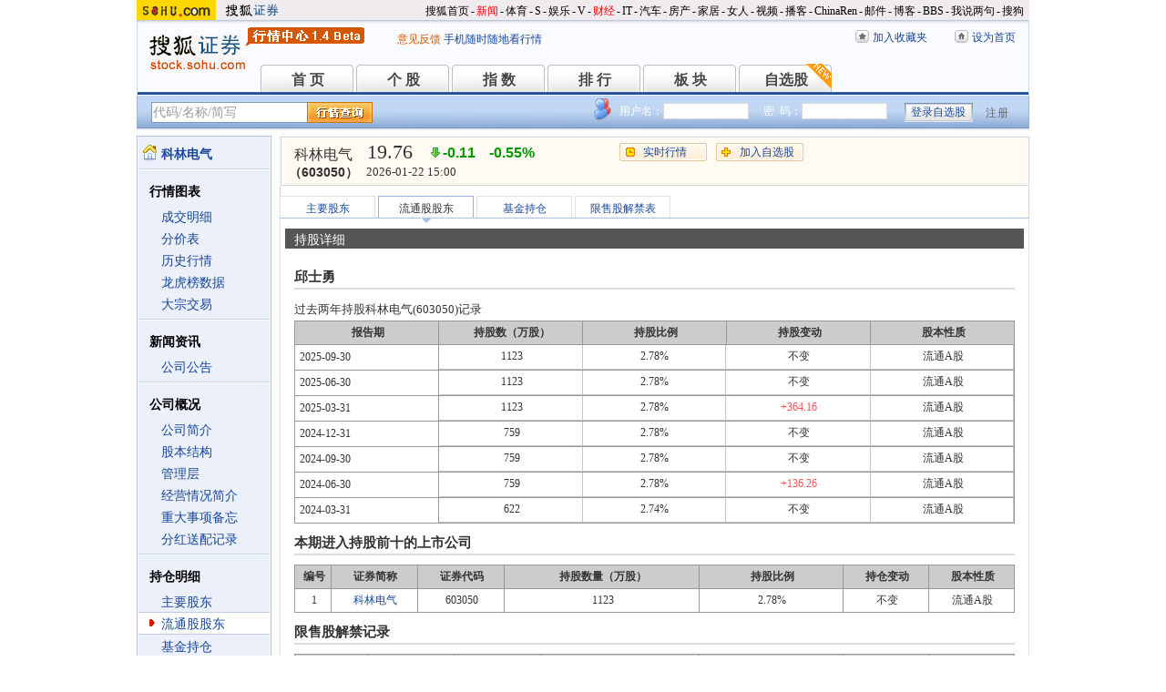

--- FILE ---
content_type: text/html
request_url: https://q.stock.sohu.com/cn/603050/ltgd/60e4c97cf47fb16597a7c192697db912.shtml
body_size: 6146
content:
<!DOCTYPE html PUBLIC "-//W3C//DTD XHTML 1.0 Transitional//EN" "http://www.w3.org/TR/xhtml1/DTD/xhtml1-transitional.dtd">
<html xmlns="http://www.w3.org/1999/xhtml">
<head>

<meta http-equiv="Content-Type" content="text/html; charset=gb2312" />
<title>科林电气(603050) - 持股详细 - 股票行情中心 - 搜狐证券</title>
<meta name="Keywords" content="科林电气,603050,持股详细,主要股东,流通股股东,基金持仓,限售股解禁表,限售解禁">
<meta name="Description" content="科林电气(603050)的持股详细，记录股东持股详细记录比如持股比例、持股变动情况、持有其他股票情况、限售解禁等信息">
<link type="text/css" rel="stylesheet" href="//s2.biz.itc.cn/cn/css/BIZ_comm-1.4.2.css?000" media="screen" />
<link type="text/css" rel="stylesheet" href="//s1.biz.itc.cn/cn/css/BIZ_sec.css" media="screen" />
<script type="text/javascript">
/* 文件生成时写入区域 START */
biz_Code = "cn_603050";
//正常状态：0，选中状态：1，无效置灰状态：-1
            //上市股票
                biz_leftMenuConfig = [[0],[0, 0, 0, 0, 0, 0],[0],[0, 0, 0, 0, 0, 0],[0, 0, 0, 0],[0, 0, 0, 0, 0, 0, 0]];
    
biz_leftMenuConfig[4][1]=1;
biz_middMenuConfig =  [0,1,0,0];
/* 文件生成时写入区域 END */
</script>
<!-- 头部js START -->
<script type="text/javascript">
/*var BIZ_menu_config = { nav: 1 };
commet_obj = {};
var loadEvents = function(){
    var ml1 = new jaw.commet(), url = PEAK.getHqURL(2);
    commet_obj = ml1;
    ml1.append("hq1", 25, url);
    ml1.handler();
}*/

</script>
<script type="text/javascript" src="//s1.biz.itc.cn/cn/script/lib/jquery-1.7.2.js"></script> 
<script type="text/javascript" src="//static.k.sohu.com/static/finance/pc/qstock/v0.0.12/js/biz/autocomplete-2.0.min.js"></script>
<script type="text/javascript" src="//static.k.sohu.com/static/finance/pc/qstock/v0.0.10/js/main/main-1.4.7.min.js"></script>

<script type="text/javascript">
var getServerTime = function(a) {//鍏徃鍏憡璇︾粏椤佃鎯呯鐗囪ˉ涓�
    var e = $("BIZ_time") || jQuery(".BIZ_IS_price_TS")[0];
    if (e) {
        var g = a[1][0], f = a[1][1], c = a[1][2], h = a[1][3], d = a[1][4], i = a[1][5];
        var b = new StringBuilder().append(g).append("-").append(f).append("-").append(c).append(" ").append(h).append(":").append(d).toString();
        e.innerHTML = b;
    }
    if (typeof window.js2fla == "function") {
        js2fla("['time', '" + b + "']");
    }
    PEAK.BIZ.serverTime.setHours(a[1][3], a[1][4]);
};
common_obj2fun.time = getServerTime;
</script>
<script type="text/javascript" src="//static.k.sohu.com/static/finance/pc/qstock/v0.0.10/js/main/hq_sec-1.4.min.js"></script>

<!-- 头部js END -->
</head>

<body>

<!-- 搜狐通用页眉A START -->
<!-- 搜狐通用页眉A START -->
<div id="criterionNav" class="Area_w">
    <a target="_blank" href="//www.sohu.com/" id="sohu_logo"><img height="22" border="0" src="//s1.biz.itc.cn/cn/pic/sohu_logo2.gif" alt="搜狐网站"/></a>
    <a target="_blank" href="//stock.sohu.com/" id="sohu_sec_logo"><img height="22" border="0" src="//s2.biz.itc.cn/cn/pic//stock_logo2.gif" alt="搜狐证券"/></a>

    <div id="criterionNav_right" class="Area">
    <ul class="right">
        <li><a target="_top" href="//www.sohu.com/">搜狐首页</a></li>
        <li>-</li>
        <li class="red"><a target="_top" href="//news.sohu.com/">新闻</a></li>
        <li>-</li>
        <li><a target="_top" href="//sports.sohu.com/">体育</a></li>
        <li>-</li>
        <li><a target="_top" href="//s.sohu.com/">S</a></li>
        <li>-</li>
        <li><a target="_top" href="//yule.sohu.com/">娱乐</a></li>
        <li>-</li>
        <li><a target="_top" href="//v.sohu.com/">V</a></li>
        <li>-</li>
        <li class="red"><a target="_top" href="//business.sohu.com/">财经</a></li>
        <li>-</li>
        <li><a target="_top" href="//it.sohu.com/">IT</a></li>
        <li>-</li>
        <li><a target="_top" href="//auto.sohu.com/">汽车</a></li>
        <li>-</li>
        <li><a target="_top" href="//house.sohu.com/">房产</a></li>
        <li>-</li>
        <li><a target="_top" href="//home.sohu.com/">家居</a></li>
        <li>-</li>
        <li><a target="_top" href="//women.sohu.com/">女人</a></li>
        <li>-</li>
        <li><a target="_top" href="//tv.sohu.com/">视频</a></li>
        <li>-</li>
        <li><a target="_top" href="//v.blog.sohu.com/">播客</a></li>
        <li>-</li>
        <li><a target="_top" href="//www.chinaren.com/">ChinaRen</a></li>
        <li>-</li>
        <li><a target="_top" href="//login.mail.sohu.com/">邮件</a></li>
        <li>-</li>
        <li><a target="_top" href="//blog.sohu.com/">博客</a></li>
        <li>-</li>
        <li><a target="_top" href="//club.sohu.com/">BBS</a></li>
        <li>-</li>
        <li><a target="_top" href="//comment2.news.sohu.com/">我说两句</a></li>
        <li>-</li>
        <li class="end"><a target="_top" href="//www.sogou.com/">搜狗</a></li>
    </ul>
    </div>

</div>
<!-- 搜狐通用页眉A END -->

<!-- 行情中心页眉 START -->
<div class="BIZ_header">
	<img id="BIZ_logo" src="//s3.biz.itc.cn/cn/pic/logo_BIZ_new_1.4.gif" title="搜狐财经行情Logo" alt="搜狐财经行情Logo" usemap="#BIZ_logo" />
	<map name="BIZ_logo">
		<area shape="rect" coords="0,0,110,46" href="//stock.sohu.com/" target="_blank"></area>
		<area shape="rect" coords="110,0,200,46" href="//q.stock.sohu.com/" target="_blank"></area>
	</map>
	<div id="BIZ_ver">
	 <!--	<a style="padding-right:30px;color:#f00" href="//stock.sohu.com/20130428/n374361532.shtml" target="_blank">*声明：由于系统调整，暂停美股港股行情服务</a> -->
		<a target="_blank" href="//q.stock.sohu.com/feedback.html">意见反馈</a>
		<a target="_blank" href="//stock.sohu.com/upload/stock_mobile.html " style="color:#18479B;">手机随时随地看行情</a>
	</div>

	<!-- 顶部功能栏 START -->
	<ul id="BIZ_fnbarA" class="BIZ_fnbarA">
		<li class="e1" c=0><a href="javascript:addBookmark();">加入收藏夹</a></li>
		<li class="e2" c=1><a href="javascript:setHomepage();">设为首页</a></li>
	</ul>
	<!-- 顶部功能栏 END -->

	<!-- 行情中心主导航 START -->
	<style type="text/css">
	div.BIZ_header div.BIZ_nav ul li{margin-right:0}
	</style>
	<div id="BIZ_nav" class="BIZ_nav">
		<ul style="width:900px;margin-left:135px">
			<li>首 页<a href="/index.shtml">首 页</a></li>
			<li>个 股<a href="/cn/000002/index.shtml">个 股</a></li>
			<li>指 数<a href="/cn/zs.shtml">指 数</a></li>
			<li>排 行<a href="/cn/ph.shtml">排 行</a></li>
			<li>板 块<a href="/cn/bk.shtml">板 块</a></li>
			<li>自选股<a style="background:url(//stock.sohu.com/upload/mystock2012/html/skin/images/new2.gif) no-repeat" href="/cn/mystock.shtml">自选股</a></li>
		<!--	<li>千股千评<a href="//t.stock.sohu.com">千股千评</a></li>-->
		<!--	<li>炒股大赛<a href="//q.stock.sohu.com/cgds/" target="_blank" style="color:#f60">炒股大赛</a></li>-->
		</ul>
		<div class="BIZ_update_info" style="display:none"></div>
		<div class="BIZ_nav_border"></div>
	</div>
</div>
<!-- 行情中心页眉 END -->

<!-- 搜狐通用页眉A END -->



<!-- 行情中心主栏 START -->
<style type="text/css">
	div#FEP_searchbar{left:15px}
	div.BIZ_bar_wrapper div.BIZ_bar div.BIZ_login ul.off li.fn{width:50px;}
	div.BIZ_bar_wrapper div.BIZ_bar div.BIZ_login ul.on li.caption{margin-right:10px}
	div.BIZ_bar_wrapper div.BIZ_bar div.BIZ_login{left:auto;right:10px;background:url(//i1.itc.cn/20120920/2bb1_e4c60ac2_b96d_b596_71aa_d67fed8c8861_1.png) no-repeat; _background:transparent;_filter:progid:DXImageTransform.Microsoft.AlphaImageLoader(enabled='true',sizingMethod='crop',src='//i1.itc.cn/20120920/2bb1_e4c60ac2_b96d_b596_71aa_d67fed8c8861_1.png')}
</style>
<div class="BIZ_bar_wrapper">
	<div id="BIZ_bar" class="BIZ_bar">
		<!--
		<span class="BIZ_user"></span>
		行情中心登陆元素 START -->
		<div id="BIZ_login" class="BIZ_login"></div>
		<!-- 行情中心登陆元素 END -->
		
		<!-- 搜索&Suggest START -->
		<div id="FEP_searchbar" class="searchbar suggestRoot clearfix">
			<form action="javascript:void(0)" id="searchForm">
				<ul id="FEP_searchList" class="searchList clearfix">
					<li class="e1"><input id="searchInput" type="text" autoComplete="off" disableautocomplete /></li>
					<li class="e2"><input id="FEP_searchBtn" type="submit" class="suggest_btn" value=""/></li>
				</ul>
			</form>
			<div id="suggestDiv" class="suggestLists" style="display: none; "></div>
		</div>
		<!-- 搜索&Suggest END -->
	</div>
	<div class="BIZ_bar_border"></div>
</div>
<!--<div class="flash" style="width:980px;margin:0 auto 10px">
    <a href="//q.stock.sohu.com/cgds/index.do" target="_blank"><img src="//stock.sohu.com/upload/chaogu_pc/images/gf980x100.gif"></a>
</div>-->

<!-- 行情中心主栏 END -->

<div class="str2Column clearfix">
	<div class="str2ColumnL">
		<!-- 行情中心主菜单 START -->
		<div class="BIZ_menu_shadow">
			<div class="BIZ_menu_border">
				<div id="BIZ_menu" class="BIZ_menu">
					<script>biz_Name = "科林电气";
var status = "0";</script>
<div class="part first">
    <ul>
        <li><a href="//q.stock.sohu.com/cn/603050/index.shtml"><b>科林电气</b></a></li>
    </ul>
</div>
    <div class="part">
        <h3>行情图表</h3>
        <ul>
            <li class="tuijian_li" style="display:none"><a href="//q.stock.sohu.com/qp/index.html?cn_603050">实时行情</a><span class="tuijian">推荐</span></li>
            <li><a href="//q.stock.sohu.com/cn/603050/cjmx.shtml">成交明细</a></li>
            <li><a href="//q.stock.sohu.com/cn/603050/fjb.shtml">分价表</a></li>
            <li><a href="//q.stock.sohu.com/cn/603050/lshq.shtml">历史行情</a></li>
            <li><a href="//q.stock.sohu.com/cn/603050/lhb.shtml">龙虎榜数据</a></li>
                            <li><a href="//q.stock.sohu.com/cn/603050/dzjy.shtml">大宗交易</a></li>
                    </ul>
    </div>
    <div class="part">
        <h3>新闻资讯</h3>
        <ul>
            <!-- <li><a href="//q.stock.sohu.com/cn/603050/news_gs.shtml">公司新闻</a></li> -->
            <li><a href="//q.stock.sohu.com/cn/603050/information.shtml?type=100" target="_blank">公司公告</a></li>
            <!-- <li><a href="//q.stock.sohu.com/cn/603050/news_gg.shtml">个股研究</a></li> -->
            <!-- <li><a href="//q.stock.sohu.com/cn/603050/news_hy.shtml">行业新闻</a></li> -->
            <!-- <li><a href="//q.stock.sohu.com/cn/603050/news_xg.shtml">相关新闻</a></li> -->
            <!-- <li><a href="//q.stock.sohu.com/cn/603050/news.shtml">个股新闻</a></li> -->
            <!-- <li><a href="//q.stock.sohu.com/cn/603050/pl.shtml">分析师评论</a></li> -->
        </ul>
    </div>
    <div class="part">
        <h3>公司概况</h3>
        <ul>
            <li><a href="//q.stock.sohu.com/cn/603050/gsjj.shtml">公司简介</a></li>
            <li><a href="//q.stock.sohu.com/cn/603050/gbjg.shtml">股本结构</a></li>
            <li><a href="//q.stock.sohu.com/cn/603050/glc.shtml">管理层</a></li>
            <li><a href="//q.stock.sohu.com/cn/603050/jyqk.shtml">经营情况简介</a></li>
            <li><a href="//q.stock.sohu.com/cn/603050/bw.shtml">重大事项备忘</a></li>
            <li><a href="//q.stock.sohu.com/cn/603050/fhsp.shtml">分红送配记录</a></li>
        </ul>
    </div>
    <div class="part">
        <h3>持仓明细</h3>
        <ul>
            <li><a href="//q.stock.sohu.com/cn/603050/zygd.shtml">主要股东</a></li>
            <li><a href="//q.stock.sohu.com/cn/603050/ltgd.shtml">流通股股东</a></li>
            <li><a href="//q.stock.sohu.com/cn/603050/jjcc.shtml">基金持仓</a></li>
            <li><a href="//q.stock.sohu.com/cn/603050/xsjj.shtml">限售股解禁表</a></li>
        </ul>
    </div>
    <div class="part last">
        <h3>财务数据</h3>
        <ul>
            <li><a href="//q.stock.sohu.com/cn/603050/cwzb.shtml">重要财务指标</a></li>
            <li><a href="//q.stock.sohu.com/cn/603050/srgc.shtml">主营收入构成</a></li>
            <li><a href="//q.stock.sohu.com/cn/603050/zcfz.shtml">资产负债表</a></li>
            <li><a href="//q.stock.sohu.com/cn/603050/xjll.shtml">现金流量表</a></li>
            <li><a href="//q.stock.sohu.com/cn/603050/lr.shtml">利润表</a></li>
            <li><a href="//q.stock.sohu.com/cn/603050/yjyg.shtml">业绩预告</a></li>
            <li><a href="//q.stock.sohu.com/cn/603050/information.shtml?type=130" target="_blank">财务报告</a></li>
        </ul>
    </div>

				</div>
			</div>
		</div>
		<!-- 行情中心主菜单 END -->
	</div>
	<div class="str2ColumnR">
		<!-- 行情中心报价区域 START -->
		<div class="BIZ_IS_price_shadow">
			<div class="BIZ_IS_price_border">
				<div id="BIZ_IS_price_A1" class="BIZ_IS_priceA">
					<div class="BIZ_IS_price_id">科林电气<span>（603050）</span></div>
					<!-- price START -->
                    					<ul class="BIZ_IS_price_A">
						<li class="e1" c=2></li>
						<li class="e2" c=3></li>
						<li class="e3" c=4></li>
					</ul>
					<div class="BIZ_IS_price_TS" id="BIZ_time"></div>

		            <!-- 加入自选股功能栏 START -->
					<div class="BIZ_fnbarB">
						<ul>
							<li class="e1"><a href="index.shtml">实时行情</a></li>
							<li class="e2"><a href="javascript:addMyStock();">加入自选股</a></li>
						</ul>
						<div id="BIZ_myStockList" class="e2" style="display:none;"></div>
					</div>
					<!-- 加入自选股功能栏 END -->

                    <!-- price END -->
				</div>
			</div>
		</div>
		<!-- 行情中心报价区域 END -->

		<div class="BIZ_innerMain">
			<div class="BIZ_tabC">
				<ul id="BIZ_tabC">
					<li><a href="/cn/603050/zygd.shtml">主要股东</a></li>
					<li class="current">流通股股东</li>
					<li><a href="/cn/603050/jjcc.shtml">基金持仓</a></li>
					<li><a href="/cn/603050/xsjj.shtml">限售股解禁表</a></li>
				</ul>
			</div>
			<div class="BIZ_innerBoard">
				<h2>持股详细</h2>
				<div class="BIZ_innerContent">
					<div class="part">
						<h3>
								邱士勇
						</h3>
						<h4>过去两年持股科林电气(603050)记录</h4>
						<table class="tableL">
							<tr>
								<th class="e1">报告期</th>
								<th class="e2">持股数（万股）</th>
								<th class="e3">持股比例</th>
								<th class="e4">持股变动</th>
								<th class="e5">股本性质</th>
							</tr>

																					<tr>
								<td>2025-09-30</td>
								<td class="e2" colspan="4">
									<table class="tableL1">
																														<tr>
											<td class="e1">1123</td>
											<td class="e2">2.78%</td>
											<td>不变</td>
											<td class="e4">
												流通A股
											</td>
										</tr>
																			</table>
								</td>
							</tr>
														<tr>
								<td>2025-06-30</td>
								<td class="e2" colspan="4">
									<table class="tableL1">
																														<tr>
											<td class="e1">1123</td>
											<td class="e2">2.78%</td>
											<td>不变</td>
											<td class="e4">
												流通A股
											</td>
										</tr>
																			</table>
								</td>
							</tr>
														<tr>
								<td>2025-03-31</td>
								<td class="e2" colspan="4">
									<table class="tableL1">
																														<tr>
											<td class="e1">1123</td>
											<td class="e2">2.78%</td>
											<td class=red>+364.16</td>
											<td class="e4">
												流通A股
											</td>
										</tr>
																			</table>
								</td>
							</tr>
														<tr>
								<td>2024-12-31</td>
								<td class="e2" colspan="4">
									<table class="tableL1">
																														<tr>
											<td class="e1">759</td>
											<td class="e2">2.78%</td>
											<td>不变</td>
											<td class="e4">
												流通A股
											</td>
										</tr>
																			</table>
								</td>
							</tr>
														<tr>
								<td>2024-09-30</td>
								<td class="e2" colspan="4">
									<table class="tableL1">
																														<tr>
											<td class="e1">759</td>
											<td class="e2">2.78%</td>
											<td>不变</td>
											<td class="e4">
												流通A股
											</td>
										</tr>
																			</table>
								</td>
							</tr>
														<tr>
								<td>2024-06-30</td>
								<td class="e2" colspan="4">
									<table class="tableL1">
																														<tr>
											<td class="e1">759</td>
											<td class="e2">2.78%</td>
											<td class=red>+136.26</td>
											<td class="e4">
												流通A股
											</td>
										</tr>
																			</table>
								</td>
							</tr>
														<tr>
								<td>2024-03-31</td>
								<td class="e2" colspan="4">
									<table class="tableL1">
																														<tr>
											<td class="e1">622</td>
											<td class="e2">2.74%</td>
											<td>不变</td>
											<td class="e4">
												流通A股
											</td>
										</tr>
																			</table>
								</td>
							</tr>
													</table>
					</div>
					
					<!--本期进入持股前十的上市公司-->
					 <div class="part">
                    		<h3>本期进入持股前十的上市公司</h3>
                    						<table class="tableM">
                    							<tr>
                    								<th class="e1">编号</th>
                    								<th class="e2">证券简称</th>
                    								<th class="e3">证券代码</th>
                    								<th class="e4">持股数量（万股）</th>
                    								<th class="e5">持股比例</th>
                    								<th class="e6">持仓变动</th>
                    								<th class="e7">股本性质</th>
                    							</tr>
												                    							                    							<tr>
                    								<td>1</td>
                    								<td>
														<a href="/cn/603050/index.shtml">
															科林电气
														</a>
													</td>
                    								<td>603050</td>
                    								<td>1123</td>
                    								<td>2.78%</td>
                    								<td>不变</td> 
                    								<td>
                    								流通A股
                    								</td>
                    							</tr>
												                    							                    	</table>
                    </div>
					<!--end-->

					<!--限售股解禁记录-->
					<div class="part">
						<h3>限售股解禁记录</h3>
						<table class="tableN">
							<tr>
								<th class="e1">上市日期</th>
								<th class="e2">公司名称</th>
								<th class="e3">证券代码</th>
								<th class="e4">新增可上市股份数量(万股)</th>
								<th class="e5">剩余限售股份数量(万股)</th>
								<th class="e6">限售事情类型</th>
								<th class="e7">方案特征</th>
							</tr>
													</table>
					</div>
					<!--限售股解禁记录-end-->
					

				</div>
			</div>
		</div>
	</div>
</div>

<!-- 行情中心页脚 START -->
<div id="BIZ_footer" class="BIZ_footer">
    <a href="javascript:void(0)" onClick="this.style.behavior='url(#default#homepage)';this.setHomePage('//www.sohu.com');return false;">设置首页</a>
    - <a href="//q.stock.sohu.com/sitemap.shtml" target="_blank">站点地图</a>
    - <a href="//pinyin.sogou.com/" target="_blank">搜狗输入法</a>
    - <a href="//up.sohu.com/" target="_blank">支付中心</a>
    - <a href="//hr.sohu.com" target=_blank>搜狐招聘</a>
    - <a href="//ad.sohu.com/" target=_blank>广告服务</a>
    - <a href="//sohucallcenter.blog.sohu.com/" target="_blank">客服中心</a>
    - <a href="//corp.sohu.com/s2006/contactus/" target="_blank">联系方式</a>
    - <a href="//www.sohu.com/about/privacy.html" target="_blank">保护隐私权</a>
    - <a href="//corp.sohu.com/" target="_blank">About SOHU</a>
    - <a href="//corp.sohu.com/indexcn.shtml" target="_blank">公司介绍</a>
    <br />Copyright <span class="cr">&copy;</span> 2022 Sohu.com Inc. All Rights Reserved. 搜狐公司 <span class="unline"><a href="//corp.sohu.com/s2007/copyright/" target="_blank">版权所有</a></span>
    <br />搜狐不良信息举报电话：010－62728061 举报邮箱：<a href="mailto:jubao@contact.sohu.com">jubao@contact.sohu.com</a>
</div>

<!-- START WRating v1.0 -->
<!--
<script type="text/javascript" src="https://dsl.wrating.com/a1.js">
</script>
<script type="text/javascript">
var vjAcc="860010-0626010000";
var wrUrl="https://dsl.wrating.com/";
vjTrack("");
</script>
<noscript><img src="https://dsl.wrating.com/a.gif?a=&c=860010-0626010000" width="1" height="1"/></noscript>
-->
<!-- END WRating v1.0 -->

<script type="text/javascript" src="//js.sohu.com/mail/pv/pv_v203_ajax.js"></script>
<!--
<script type="text/javascript">
if(typeof jaw != 'undefined'){
	(new Image).src = '//stat.stock.sohu.com/qstock_v.gif?SUV=' +  jaw.cookie.get("SUV") + '&' + Math.random();
}
</script>
-->

<!-- 行情中心页脚 START -->
<script type="text/javascript" src="//static.k.sohu.com/static/finance/pc/tongji/tongji.js"></script>


</body>
</html>

--- FILE ---
content_type: text/html; charset=gbk
request_url: https://hq.stock.sohu.com/cn/050/cn_603050-1.html?callback=jQuery172023288813512544881_1769081603506&_=1769081606000
body_size: 1223
content:
fortune_hq({'index':[['zs_000001','上证指数','4122.58','0.14%','5.64','70969540900','12018','/zs/000001/index.shtml'],['zs_399001','深证成指','14327.05','0.50%','71.92','82251430016','14900','/zs/399001/index.shtml']],'change':[['cn_920076','N国亮','160.78%','/cn/920076/index.shtml'],['cn_920014','特瑞斯','29.98%','/cn/920014/index.shtml'],['cn_920427','华维设计','29.97%','/cn/920427/index.shtml'],['cn_300391','*ST长药 ','20.31%','/cn/300391/index.shtml'],['cn_300592','华凯易佰','20.03%','/cn/300592/index.shtml'],['cn_300737','科顺股份','20.00%','/cn/300737/index.shtml'],['cn_300454','深信服  ','20.00%','/cn/300454/index.shtml'],['cn_688195','腾景科技','20.00%','/cn/688195/index.shtml'],['cn_688699','明微电子','20.00%','/cn/688699/index.shtml'],['cn_688316','青云科技-U','20.00%','/cn/688316/index.shtml']],'price_A1':['cn_603050','科林电气','19.76','-0.11','-0.55%','-1','','--'],'price_A2':['19.80','19.87','673','19.88','0.55','20.00','1.27%','19.59','51231','21.86','32.37','17.88','10141','19.76','2.06%','0','79.70亿','0.00%'],'price_A3':[],'perform':['21.67%','180','19.81','33','19.80','88','19.79','25','19.78','176','19.77','3','19.76','42','19.75','5','19.74','36','19.73','312','19.72','110','20734','29779','Z','','0.01%'],'dealdetail':[['15:00:08','19.76','-0.55%','673','133'],['14:57:01','19.78','-0.45%','4','0.79'],['14:56:55','-19.77','-0.50%','66','13'],['14:56:42','19.78','-0.45%','61','12'],['14:56:36','-19.77','-0.50%','53','10'],['14:56:30','19.77','-0.50%','6','1'],['14:56:24','19.77','-0.50%','31','6'],['14:56:17','-19.76','-0.55%','7','1'],['14:56:04','-19.76','-0.55%','16','3'],['14:55:58','19.78','-0.45%','1','0.20'],['14:55:51','19.78','-0.45%','1','0.20'],['14:55:46','19.78','-0.45%','14','3'],['14:55:39','-19.77','-0.50%','2','0.40']],'pricedetail':[['19.71','2283','450','19%'],['19.72','2246','443','67%'],['19.73','2267','447','21%'],['19.74','2323','459','59%'],['19.75','3093','611','29%'],['19.76','3799','751','41%'],['19.77','3954','782','33%'],['19.78','2537','502','45%'],['19.79','1569','310','29%'],['19.80','2096','415','40%']],'sector':[['5460','电力设备','0.37%','/cn/bk_5460.html'],['4386','充电桩','0.25%','/cn/bk_4386.html'],['4517','特斯拉','-0.17%','/cn/bk_4517.html'],['4531','雄安新区','1.44%','/cn/bk_4531.html'],['4564','智能电网','0.09%','/cn/bk_4564.html'],['3134','河北板块','1.01%','/cn/bk_3134.html']],'price_B1':[],'price_B2':[],'quote_m_r':['quote_m_r',"['14:58','19.78','19.80','0','0'],['14:59','19.78','19.80','0','0'],['15:00','19.76','19.80','673','133']"],'quote_k_r':['quote_k_r',"['20260122','19.88','19.76','20.00','19.59','51231','10141','1.27%','-0.11','-0.55%']","['20260122','19.88','19.76','20.00','19.59','51231','10141','1.27%','-0.11','-0.55%']"],'quote_wk_r':['quote_wk_r',"['20260122','18.76','19.76','20.00','18.75','353689.91','69218','--','0.99','5.27%','20260119']","['20260122','18.76','19.76','20.00','18.75','353689.91','69218','--','0.99','5.27%','20260119']"],'quote_mk_r':['quote_mk_r',"['20260122','18.01','19.76','20.00','17.90','961414.02','182190','--','1.74','9.66%','20260105']","['20260122','18.01','19.76','20.00','17.90','961414.02','182190','--','1.74','9.66%','20260105']"],'time':['2026','01','22','15','00','56'],'news_m_r':"['2024-10-29','09:30']"});

--- FILE ---
content_type: text/html; charset=gbk
request_url: https://hq.stock.sohu.com/cn/050/cn_603050-1.html?callback=jQuery172023288813512544881_1769081603507&_=1769081616002
body_size: 1223
content:
fortune_hq({'index':[['zs_000001','上证指数','4122.58','0.14%','5.64','70969540900','12018','/zs/000001/index.shtml'],['zs_399001','深证成指','14327.05','0.50%','71.92','82251430016','14900','/zs/399001/index.shtml']],'change':[['cn_920076','N国亮','160.78%','/cn/920076/index.shtml'],['cn_920014','特瑞斯','29.98%','/cn/920014/index.shtml'],['cn_920427','华维设计','29.97%','/cn/920427/index.shtml'],['cn_300391','*ST长药 ','20.31%','/cn/300391/index.shtml'],['cn_300592','华凯易佰','20.03%','/cn/300592/index.shtml'],['cn_300737','科顺股份','20.00%','/cn/300737/index.shtml'],['cn_300454','深信服  ','20.00%','/cn/300454/index.shtml'],['cn_688195','腾景科技','20.00%','/cn/688195/index.shtml'],['cn_688699','明微电子','20.00%','/cn/688699/index.shtml'],['cn_688316','青云科技-U','20.00%','/cn/688316/index.shtml']],'price_A1':['cn_603050','科林电气','19.76','-0.11','-0.55%','-1','','--'],'price_A2':['19.80','19.87','673','19.88','0.55','20.00','1.27%','19.59','51231','21.86','32.37','17.88','10141','19.76','2.06%','0','79.70亿','0.00%'],'price_A3':[],'perform':['21.67%','180','19.81','33','19.80','88','19.79','25','19.78','176','19.77','3','19.76','42','19.75','5','19.74','36','19.73','312','19.72','110','20734','29779','Z','','0.01%'],'dealdetail':[['15:00:08','19.76','-0.55%','673','133'],['14:57:01','19.78','-0.45%','4','0.79'],['14:56:55','-19.77','-0.50%','66','13'],['14:56:42','19.78','-0.45%','61','12'],['14:56:36','-19.77','-0.50%','53','10'],['14:56:30','19.77','-0.50%','6','1'],['14:56:24','19.77','-0.50%','31','6'],['14:56:17','-19.76','-0.55%','7','1'],['14:56:04','-19.76','-0.55%','16','3'],['14:55:58','19.78','-0.45%','1','0.20'],['14:55:51','19.78','-0.45%','1','0.20'],['14:55:46','19.78','-0.45%','14','3'],['14:55:39','-19.77','-0.50%','2','0.40']],'pricedetail':[['19.71','2283','450','19%'],['19.72','2246','443','67%'],['19.73','2267','447','21%'],['19.74','2323','459','59%'],['19.75','3093','611','29%'],['19.76','3799','751','41%'],['19.77','3954','782','33%'],['19.78','2537','502','45%'],['19.79','1569','310','29%'],['19.80','2096','415','40%']],'sector':[['5460','电力设备','0.37%','/cn/bk_5460.html'],['4386','充电桩','0.25%','/cn/bk_4386.html'],['4517','特斯拉','-0.17%','/cn/bk_4517.html'],['4531','雄安新区','1.44%','/cn/bk_4531.html'],['4564','智能电网','0.09%','/cn/bk_4564.html'],['3134','河北板块','1.01%','/cn/bk_3134.html']],'price_B1':[],'price_B2':[],'quote_m_r':['quote_m_r',"['14:58','19.78','19.80','0','0'],['14:59','19.78','19.80','0','0'],['15:00','19.76','19.80','673','133']"],'quote_k_r':['quote_k_r',"['20260122','19.88','19.76','20.00','19.59','51231','10141','1.27%','-0.11','-0.55%']","['20260122','19.88','19.76','20.00','19.59','51231','10141','1.27%','-0.11','-0.55%']"],'quote_wk_r':['quote_wk_r',"['20260122','18.76','19.76','20.00','18.75','353689.91','69218','--','0.99','5.27%','20260119']","['20260122','18.76','19.76','20.00','18.75','353689.91','69218','--','0.99','5.27%','20260119']"],'quote_mk_r':['quote_mk_r',"['20260122','18.01','19.76','20.00','17.90','961414.02','182190','--','1.74','9.66%','20260105']","['20260122','18.01','19.76','20.00','17.90','961414.02','182190','--','1.74','9.66%','20260105']"],'time':['2026','01','22','15','00','56'],'news_m_r':"['2024-10-29','09:30']"});

--- FILE ---
content_type: text/html; charset=gbk
request_url: https://hq.stock.sohu.com/cn/050/cn_603050-1.html?callback=jQuery172023288813512544881_1769081603508&_=1769081626002
body_size: 1223
content:
fortune_hq({'index':[['zs_000001','上证指数','4122.58','0.14%','5.64','70969540900','12018','/zs/000001/index.shtml'],['zs_399001','深证成指','14327.05','0.50%','71.92','82251430016','14900','/zs/399001/index.shtml']],'change':[['cn_920076','N国亮','160.78%','/cn/920076/index.shtml'],['cn_920014','特瑞斯','29.98%','/cn/920014/index.shtml'],['cn_920427','华维设计','29.97%','/cn/920427/index.shtml'],['cn_300391','*ST长药 ','20.31%','/cn/300391/index.shtml'],['cn_300592','华凯易佰','20.03%','/cn/300592/index.shtml'],['cn_300737','科顺股份','20.00%','/cn/300737/index.shtml'],['cn_300454','深信服  ','20.00%','/cn/300454/index.shtml'],['cn_688195','腾景科技','20.00%','/cn/688195/index.shtml'],['cn_688699','明微电子','20.00%','/cn/688699/index.shtml'],['cn_688316','青云科技-U','20.00%','/cn/688316/index.shtml']],'price_A1':['cn_603050','科林电气','19.76','-0.11','-0.55%','-1','','--'],'price_A2':['19.80','19.87','673','19.88','0.55','20.00','1.27%','19.59','51231','21.86','32.37','17.88','10141','19.76','2.06%','0','79.70亿','0.00%'],'price_A3':[],'perform':['21.67%','180','19.81','33','19.80','88','19.79','25','19.78','176','19.77','3','19.76','42','19.75','5','19.74','36','19.73','312','19.72','110','20734','29779','Z','','0.01%'],'dealdetail':[['15:00:08','19.76','-0.55%','673','133'],['14:57:01','19.78','-0.45%','4','0.79'],['14:56:55','-19.77','-0.50%','66','13'],['14:56:42','19.78','-0.45%','61','12'],['14:56:36','-19.77','-0.50%','53','10'],['14:56:30','19.77','-0.50%','6','1'],['14:56:24','19.77','-0.50%','31','6'],['14:56:17','-19.76','-0.55%','7','1'],['14:56:04','-19.76','-0.55%','16','3'],['14:55:58','19.78','-0.45%','1','0.20'],['14:55:51','19.78','-0.45%','1','0.20'],['14:55:46','19.78','-0.45%','14','3'],['14:55:39','-19.77','-0.50%','2','0.40']],'pricedetail':[['19.71','2283','450','19%'],['19.72','2246','443','67%'],['19.73','2267','447','21%'],['19.74','2323','459','59%'],['19.75','3093','611','29%'],['19.76','3799','751','41%'],['19.77','3954','782','33%'],['19.78','2537','502','45%'],['19.79','1569','310','29%'],['19.80','2096','415','40%']],'sector':[['5460','电力设备','0.37%','/cn/bk_5460.html'],['4386','充电桩','0.25%','/cn/bk_4386.html'],['4517','特斯拉','-0.17%','/cn/bk_4517.html'],['4531','雄安新区','1.44%','/cn/bk_4531.html'],['4564','智能电网','0.09%','/cn/bk_4564.html'],['3134','河北板块','1.01%','/cn/bk_3134.html']],'price_B1':[],'price_B2':[],'quote_m_r':['quote_m_r',"['14:58','19.78','19.80','0','0'],['14:59','19.78','19.80','0','0'],['15:00','19.76','19.80','673','133']"],'quote_k_r':['quote_k_r',"['20260122','19.88','19.76','20.00','19.59','51231','10141','1.27%','-0.11','-0.55%']","['20260122','19.88','19.76','20.00','19.59','51231','10141','1.27%','-0.11','-0.55%']"],'quote_wk_r':['quote_wk_r',"['20260122','18.76','19.76','20.00','18.75','353689.91','69218','--','0.99','5.27%','20260119']","['20260122','18.76','19.76','20.00','18.75','353689.91','69218','--','0.99','5.27%','20260119']"],'quote_mk_r':['quote_mk_r',"['20260122','18.01','19.76','20.00','17.90','961414.02','182190','--','1.74','9.66%','20260105']","['20260122','18.01','19.76','20.00','17.90','961414.02','182190','--','1.74','9.66%','20260105']"],'time':['2026','01','22','15','00','56'],'news_m_r':"['2024-10-29','09:30']"});

--- FILE ---
content_type: text/plain;charset=UTF-8
request_url: https://v4.passport.sohu.com/i/cookie/common?callback=passport4014_cb1769081606920&_=1769081606922
body_size: -296
content:
passport4014_cb1769081606920({"body":"","message":"Success","status":200})

--- FILE ---
content_type: application/javascript
request_url: https://js.sohu.com/mail/pv/pv_v203_ajax.js
body_size: 749
content:
function pv_click(){
    spv_flag = 0;
    sohu_pvinsight_engine();
}

function sohu_pvinsight_engine(){
    var spv_random_str = escape((new Date().getTime()) * 1000 + Math.round(Math.random() * 1000)),
    spv_screen_w = window.screen.width,
    spv_screen_h = window.screen.height,
    spv_referrer = (typeof(encodeURI) == 'function') ? encodeURI(document.referrer) : document.referrer,
    spv_id = false;
    if (typeof _focus_pv_id != "undefined") {
        spv_id = _focus_pv_id;
    } else if (typeof _pvinsight_id != "undefined") {
        spv_id = _pvinsight_id;
    }
    var spv_dhead = document.getElementsByTagName("head")[0],
    spv_dbody = document.body,
	d = spv_dhead || spv_dbody,
	suv_server = "//suvset.sohu.com/suv",
    spv_server = "//pv.sohu.com";
    if (document.cookie.indexOf("SUV=") < 0 || document.cookie.indexOf("IPLOC=") < 0) {
        var suv_server_src = suv_server + "/" + spv_random_str;
		if(d) {
			var _script1 = document.createElement('script');
			_script1.src = suv_server_src;
			d.appendChild(_script1);
		} else {
            document.write("<script type='text/javascript' src='" + suv_server_src + "'></script>")
        }
    }
    if (top.location == self.location || document.domain.indexOf(".go2map.com") >= 0) {
        if (spv_id) {
            var spv_server_src = spv_server + '/pv.gif?t?=_' + spv_random_str + '_' + spv_screen_w + '_' + spv_screen_h + '_' + spv_id + '?r?=' + spv_referrer;
            if(d) {
				var _script2 = document.createElement('script');
				_script2.src = spv_server_src;
				d.appendChild(_script2);
			} else {
                document.write("<scr" + "ipt src='" + spv_server_src + "'></scr" + "ipt>")
            }
        } else {
            var spv_server_src = spv_server + '/pv.gif?t?=' + spv_random_str + '_' + spv_screen_w + '_' + spv_screen_h + '?r?=' + spv_referrer;
            if(d) {
				var _script3 = document.createElement('script');
				_script3.src = spv_server_src;
				d.appendChild(_script3);
			} else {
                document.write("<script src='" + spv_server_src + "'></script>")
            }
        }
    }
}

var spv_flag;
if (!spv_flag) {
    sohu_pvinsight_engine()
}
spv_flag = 1;
